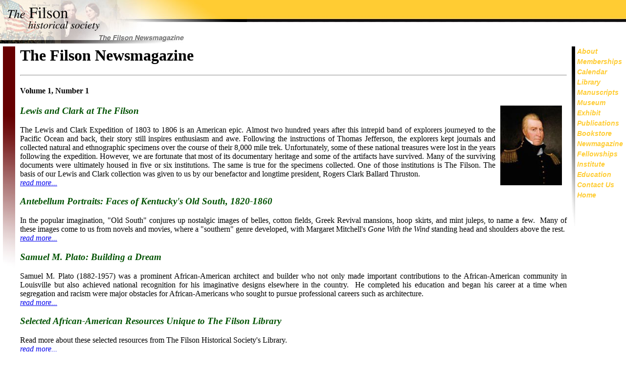

--- FILE ---
content_type: text/html
request_url: https://www.filsonhistorical.org/archive/news_v1n1.html
body_size: 2725
content:
<html>
<head>
        <meta http-equiv="content-type" content="text/html;charset=ISO-8859-1">
        <title>The Filson Newsmagazine, Volume 1, Number 1 - The Filson
        Historical Society</title>
        <link rel="stylesheet" href="fil.css">
        <link rel="stylesheet" href="styles/main.css">
        </head>
        <body bgcolor="#ffffff" background="bg3.jpg" leftmargin="0" marginwidth="0" topmargin="0" marginheight="0">
        <img src="images/NM_banner.jpg" align="baseline" width="505" height="89">
        <table border="0" cellpadding="4" cellspacing="2" height="381">
          <tr>
            <td valign="top" align="left" rowspan="11" height="371"><img src="burgBar.jpg" width="25" height="487" border="0" align="middle"></td>
            <td valign="top" colspan="4" height="294"><h1 align="justify">The Filson Newsmagazine</h1>
              <hr>
              <h4 align="left"> Volume 1, Number 1</h4>
              <h3><font color="#005200"><img src="images/Clarkcolorsm.jpg" width="126" height="163" border="0" align="right" hspace="10"><i>Lewis and Clark at The Filson</i></font></h3>
              <p align="justify">The Lewis and Clark Expedition of 1803 to 1806 is an American epic. Almost two hundred years after this intrepid band of explorers journeyed to the Pacific Ocean and back, their story still inspires enthusiasm and awe. Following the instructions of Thomas Jefferson, the explorers kept journals and collected natural and ethnographic specimens over the course of their 8,000 mile trek. Unfortunately, some of these national treasures were lost in the years following the expedition. However, we are fortunate that most of its documentary heritage and some of the artifacts have survived. Many of the surviving documents were ultimately housed in five or six institutions. The same is true for the specimens collected. One of those institutions is The Filson. The basis of our Lewis and Clark collection was given to us by our benefactor and longtime president, Rogers Clark Ballard
                Thruston.<br>
                <i><a href="news_v1n1_lewis.html">read more...</a></i> </p>
              <h3><font color="#005200"><i>Antebellum Portraits: Faces of
                Kentucky's Old South, 1820-1860</i></font></h3>
              <p align="justify">In the popular imagination, &quot;Old
                South&quot; conjures up nostalgic images of belles, cotton
                fields, Greek Revival mansions, hoop skirts, and mint
                juleps, to name a few.&nbsp; Many of these images come to us
                from novels and movies, where a &quot;southern&quot; genre
                developed, with Margaret Mitchell's <i>Gone With the Wind</i> standing head and shoulders above the rest.<br>
                <i><a href="news_v1n1_portraits.html">read more...</a></i> </p>
              <h3><font color="#005200"><i>Samuel M. Plato: Building a
                Dream</i></font></h3>
              <p align="justify">Samuel M. Plato (1882-1957) was a
                prominent African-American architect and builder who not
                only made important contributions to the African-American
                community in Louisville but also achieved national
                recognition for his imaginative designs elsewhere in the
                country.&nbsp; He completed his education and began his
                career at a time when segregation and racism were major
                obstacles for African-Americans who sought to pursue
                professional careers such as architecture.<br>
                <i><a href="news_v1n1_plato.html">read more...</a></i> </p>
              <h3><font color="#005200"><i>Selected African-American
                Resources Unique to The Filson Library</i></font></h3>
              <p align="justify">Read more about these selected resources
                from The Filson Historical Society's Library.<br>
                <i><a href="news_v1n1_resources.html">read more...</a></i> </p></td>
            <td valign="top" align="right" height="294"><table border=0 cellpadding=0 cellspacing=0>
              <tr>
                <td bgcolor=#FFFFFF><img src="rbimg/blrightBar6_01.jpg" width="11" height="367"></td>
                <td width="99" height="347" class="leftNav" rowspan="2" valign="top"><p style="line-height: 150%"><a href="http://filsonhistorical.org/about-the-filson/" >About</a><br>
          <a href="http://filsonhistorical.org/membership-support/">Memberships</a><br>
          <a href="http://filsonhistorical.org/calendar" >Calendar</a><br>
          <a href="http://filsonhistorical.org/collections-research/collections/library/" >Library</a><br>
          <a href="http://filsonhistorical.org/collections-research/collections/manuscripts/" >Manuscripts</a><br>
          <a href="http://filsonhistorical.org/collections-research/museum/" >Museum</a><br>
          <a href="http://filsonhistorical.org/exhibits/">Exhibit</a><br>
          <a href="http://filsonhistorical.org/publications/" >Publications</a><br>
          <a href="http://secure.noeink.com/filson/bookstore.php">Bookstore</a><br>
          <a href="http://filsonhistorical.org/publications/newsmagazine/" >Newmagazine</a><br>
          <a href="http://filsonhistorical.org/education-programs/fellowships-internships/" >Fellowships</a><br>
          <a href="http://filsonhistorical.org/institue" >Institute</a><br>
          <a href="http://filsonhistorical.org/education-programs/" >Education</a><br>
          <a href="http://filsonhistorical.org/contact/" >Contact Us</a><br>
          <a href="http://filsonhistorical.org/" >Home </a> </td>
              </tr>
            </table></td>
          </tr>
          <tr>
            <td valign="top" colspan="4" height="29"></td>
            <td valign="bottom" align="right" class="leftnav" height="29"></td>
          </tr>
          <tr>
            <td valign="top" colspan="4" height="1"><h1>Past Issues of the Newsmagazine</h1></td>
            <td valign="top" align="right" rowspan="7" height="1"></td>
          </tr>
          <tr>
            <td valign="middle" height="3"><p align="center"><a href="news_v6n1.html">Volume 6, Number 1</a></td>
            <td valign="middle" height="3"><p align="center"><a href="news_v6n2.html">Volume
              6, Number 2</a></td>
            <td valign="middle" height="3"><p align="center"><a href="news_v6n3.html">Volume
              6, Number 3</a></td>
            <td valign="middle" height="3"><p align="center"><a href="news_v6n4.html">Volume 6, Number
              4</a></td>
          </tr>
          <tr>
            <td valign="middle" height="3"><p align="center"><a href="news_v5n1.html">Volume 5, Number 1</a></td>
            <td valign="middle" height="3"><p align="center"><a href="news_v5n2.html">Volume
              5, Number 2</a></td>
            <td valign="middle" height="3"><p align="center"><a href="news_v5n3.html">Volume
              5, Number 3</a></td>
            <td valign="middle" height="3"><p align="center"><a href="news_v5n4.html">Volume 5, Number
              4</a></td>
          </tr>
          <tr>
            <td valign="middle" height="28"><p align="center"><a href="news_v4n1.html">Volume 4, Number 1</a></td>
            <td valign="middle" height="28"><p align="center"><a href="news_v4n2.html">Volume 4, Number 2</a></td>
            <td valign="middle" height="28"><p align="center"><a href="news_v4n3.html">Volume 4, Number 3</a></td>
            <td valign="middle" height="28"><p align="center"><a href="news_v4n4.html">Volume 4, Number 4</a></td>
          </tr>
          <tr>
            <td valign="middle" height="28"><p align="center"><a href="news_v3n1.html">Volume 3, Number 1</a></td>
            <td valign="middle" height="28"><p align="center"><a href="news_v3n2.html">Volume 3, Number 2</a></td>
            <td valign="middle" height="28"><p align="center"><a href="news_v3n3.html">Volume 3, Number 3</a></td>
            <td valign="middle" height="28"><p align="center"><a href="news_v3n4.html">Volume 3, Number 4</a></td>
          </tr>
          <tr>
            <td valign="middle" height="27"><p align="center"><a href="news_v2n1.html">Volume 2, Number 1</a></td>
            <td valign="middle" height="27"><p align="center"><a href="news_v2n2.html">Volume 2, Number 2</a></td>
            <td valign="middle" height="27"><p align="center"><a href="news_v2n3.html">Volume 2, Number 3</a></td>
            <td valign="middle" height="27"><p align="center"></td>
          </tr>
          <tr>
            <td valign="middle" height="28"><p align="center"><a href="news_v1n1.html">Volume 1, Number 1</a></td>
            <td valign="middle" height="28"></td>
            <td valign="middle" height="28"></td>
            <td valign="middle" height="28"></td>
          </tr>
          <tr>
            <td valign="top" align="right" colspan="4" height="28"></td>
            <td valign="bottom" align="right" class="leftnav" height="28"><p align="right"><a href="meet%20the%20staff.html">Back to Top</a></td>
          </tr>
          <tr>
            <td valign="top" colspan="4" height="1"><p align="center"> <b>The Filson Historical Society</b><br>
              <font size="-1">1310 South Third Street - Louisville, KY 40208<br>
                Phone: (502) 635-5083 Fax: (502) 635-5086<br>
              </font></p>
              <p align="center"><b>Hours<br>
                <font size="-1">The Ferguson Mansion and Office</font></b><font size="-1"><br>
                  Monday - Friday: 9 am. - 5 pm.<br>
                  Saturday and Sunday closed<br>
                  <b>Library<br>
                </b> Monday - Friday: 9 am. - 5 pm.<br>
                  Saturday: 9 am. - 12 noon</font></p></td>
            <td valign="bottom" align="right" class="leftnav" height="1"><p align="right"></td>
          </tr>
        </table>
        </body>
</html>

--- FILE ---
content_type: text/css
request_url: https://www.filsonhistorical.org/archive/styles/main.css
body_size: 792
content:
.black10 {
	font-family: Verdana, Arial, Helvetica, sans-serif;
	font-size: 10px;
	color: #000000;
}
.black10 a {
	color: #000000;
	text-decoration: underline;

}
.black10 a:hover {
	color: #FFFF00;
	text-decoration: none;

}
.leftNav {
	font-family: Arial, Helvetica, sans-serif;
	font-size: 14px;
	font-style: italic;
	font-weight: bold;
	color: #999999;
}
.leftNav a {
	font-family: Arial, Helvetica, sans-serif;
	font-size: 14px;
	font-style: italic;
	font-weight: bold;
	color: #FFCC33;
	text-decoration: none;
}
.leftNav a:hover {
	color: #999999;
}
.leftNavcw {
	font-family: Arial, Helvetica, sans-serif;
	font-size: 14px;
	font-style: italic;
	font-weight: bold;
	color: #999999;
}
.leftNavcw a {
	font-family: Arial, Helvetica, sans-serif;
	font-size: 14px;
	font-style: italic;
	font-weight: bold;
	color: #800000;
	text-decoration: none;
}
.leftNavcw a:hover {
	color: #999999;
}